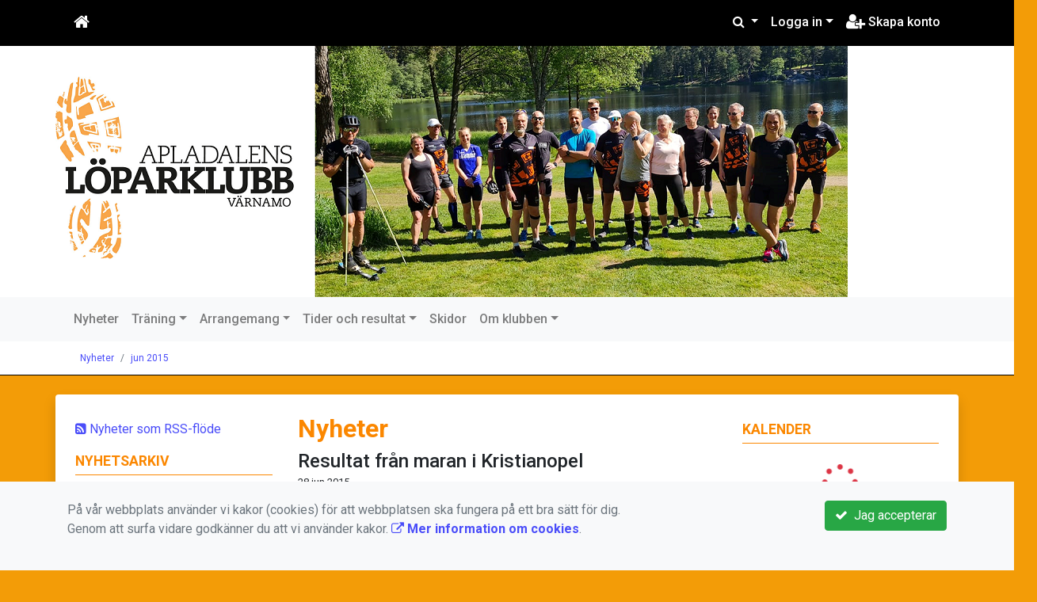

--- FILE ---
content_type: text/html; charset=UTF-8
request_url: https://www.apladalenslk.se/Nyheter/2015-06/
body_size: 67881
content:
<!DOCTYPE html>
<html lang="sv">
<head prefix="og: http://ogp.me/ns# fb: http://ogp.me/ns/fb# article: http://ogp.me/ns/article#">
<meta charset="UTF-8" />
<meta name="viewport" content="width=device-width, initial-scale=1.0"/>
<meta name="generator" content="WeUnite (support@weunite.club)" />
<meta name="author" content="KanslietOnline&trade;" />
<meta name="copyright" content="WeUnite AB, support@weunite.club" />
<meta name="robots" content="index,follow" />
<meta name="googlebot" content="index,follow" />
<meta name="keywords" content="KanslietOnline, Apladalens Löparklubb, Värnamo, Löpning, Triathlon, Skidor, Borgen Outdoor, Borgenstugan" />
<meta name="description" content="Apladalens Löparklubb är en löparklubb i Värnamo med verksamhet inom löpning och skidor." />
<title>Nyheter</title>

<link rel="alternate" type="application/rss+xml" title="Senaste nyheter" href="https://www.apladalenslk.se/Nyheter/rss/">

<meta name="apple-mobile-web-app-title" content="Nyheter">
<link rel="apple-touch-icon" sizes="180x180" href="/explorer/favicon/apple-touch-icon.png?ver=15Zd8">
<link rel="apple-touch-startup-image" media="(device-width: 414px) and (device-height: 736px) and (orientation: landscape) and (-webkit-device-pixel-ratio: 3)" href="/explorer/favicon/apple-touch-startup-image-1182x2208.png?ver=15Zd8">
<link rel="apple-touch-startup-image" media="(device-width: 414px) and (device-height: 736px) and (orientation: portrait) and (-webkit-device-pixel-ratio: 3)" href="/explorer/favicon/apple-touch-startup-image-1242x2148.png?ver=15Zd8">
<link rel="apple-touch-startup-image" media="(device-width: 768px) and (device-height: 1024px) and (orientation: landscape) and (-webkit-device-pixel-ratio: 2)" href="/explorer/favicon/apple-touch-startup-image-1496x2048.png?ver=15Zd8">
<link rel="apple-touch-startup-image" media="(device-width: 768px) and (device-height: 1024px) and (orientation: portrait) and (-webkit-device-pixel-ratio: 2)" href="/explorer/favicon/apple-touch-startup-image-1536x2008.png?ver=15Zd8">
<link rel="apple-touch-startup-image" media="(device-width: 320px) and (device-height: 480px) and (-webkit-device-pixel-ratio: 1)" href="/explorer/favicon/apple-touch-startup-image-320x460.png?ver=15Zd8">
<link rel="apple-touch-startup-image" media="(device-width: 320px) and (device-height: 568px) and (-webkit-device-pixel-ratio: 2)" href="/explorer/favicon/apple-touch-startup-image-640x1096.png?ver=15Zd8">
<link rel="apple-touch-startup-image" media="(device-width: 320px) and (device-height: 480px) and (-webkit-device-pixel-ratio: 2)" href="/explorer/favicon/apple-touch-startup-image-640x920.png?ver=15Zd8">
<link rel="apple-touch-startup-image" media="(device-width: 768px) and (device-height: 1024px) and (orientation: landscape) and (-webkit-device-pixel-ratio: 1)" href="/explorer/favicon/apple-touch-startup-image-748x1024.png?ver=15Zd8">
<link rel="apple-touch-startup-image" media="(device-width: 375px) and (device-height: 667px) and (-webkit-device-pixel-ratio: 2)" href="/explorer/favicon/apple-touch-startup-image-750x1294.png?ver=15Zd8">
<link rel="apple-touch-startup-image" media="(device-width: 768px) and (device-height: 1024px) and (orientation: portrait) and (-webkit-device-pixel-ratio: 1)" href="/explorer/favicon/apple-touch-startup-image-768x1004.png?ver=15Zd8">
<link rel="icon" type="image/png" sizes="32x32" href="/explorer/favicon/favicon-32x32.png?ver=15Zd8">
<link rel="icon" type="image/png" sizes="230x230" href="/explorer/favicon/favicon-230x230.png?ver=15Zd8">
<link rel="icon" type="image/png" sizes="192x192" href="/explorer/favicon/android-chrome-192x192.png?ver=15Zd8">
<link rel="icon" type="image/png" sizes="228x228" href="/explorer/favicon/coast-228x228.png?ver=15Zd8">
<link rel="icon" type="image/png" sizes="16x16" href="/explorer/favicon/favicon-16x16.png?ver=15Zd8">
<link rel="manifest" href="/explorer/favicon/site.webmanifest?ver=15Zd8">
<link rel="mask-icon" href="/explorer/favicon/safari-pinned-tab.svg?ver=15Zd8" color="#fff">
<link rel="shortcut icon" href="/explorer/favicon/favicon.ico?ver=15Zd8">
<link rel="yandex-tableau-widget" href="/explorer/favicon/yandex-browser-manifest.json?ver=15Zd8">
<meta name="apple-mobile-web-app-capable" content="yes">
<meta name="msapplication-TileColor" content="#654321">
<meta name="msapplication-TileImage" content="/explorer/favicon/mstile-144x144.png?ver=15Zd8">
<meta name="msapplication-config" content="/explorer/favicon/browserconfig.xml?ver=15Zd8">
<meta name="theme-color" content="#4972ab">
<link rel="manifest" href="/skin/default/css/manifest.json?V316PL0" />

<meta property="og:title" content="Nyheter" />
<meta property="og:description" content="Apladalens Löparklubb är en löparklubb i Värnamo med verksamhet inom löpning och skidor." />
<meta property="og:type" content="article" />
<meta property="article:author" content="https://www.apladalenslk.se/" />
<meta property="article:publisher" content="https://www.apladalenslk.se/" />
<meta property="og:url" content="https://www.apladalenslk.se/Nyheter/" />
<meta property="og:image" content="https://www.apladalenslk.se/skin/default/pics/OGLogo.png" />
<meta property="og:locale" content="sv_SE" />

<link rel="preconnect" href="https://fonts.googleapis.com">
<link rel="preconnect" href="https://fonts.gstatic.com" crossorigin>

<link id="jquery-css" rel="stylesheet" media="screen" href="//cdn.kanslietonline.se/jquery/jquery-ui.min.css?1.12.1">
<link id="gfonts-quicksand" href="//fonts.googleapis.com/css?family=Quicksand:400,500,700&amp;subset=latin-ext" rel="stylesheet" type="text/css" media="screen">
<link id="gfonts-roboto" href="//fonts.googleapis.com/css2?family=Roboto:wght@400;500;700&subset=latin-ext&display=swap" rel="stylesheet">

<!-- Latest compiled and minified CSS -->
<link rel="stylesheet" href="https://cdn.jsdelivr.net/npm/bootstrap@4.6.0/dist/css/bootstrap.min.css" integrity="sha384-B0vP5xmATw1+K9KRQjQERJvTumQW0nPEzvF6L/Z6nronJ3oUOFUFpCjEUQouq2+l" crossorigin="anonymous">

<link id="fontsawesome" href="//maxcdn.bootstrapcdn.com/font-awesome/4.7.0/css/font-awesome.min.css" rel="stylesheet" integrity="sha384-wvfXpqpZZVQGK6TAh5PVlGOfQNHSoD2xbE+QkPxCAFlNEevoEH3Sl0sibVcOQVnN" crossorigin="anonymous">

<style>

</style>

<link id="kanslietonline-corecss" rel="stylesheet" href="https://www.apladalenslk.se/Core-Css?V316PL0" type="text/css" media="screen" />

<link rel="stylesheet" href="https://www.apladalenslk.se/js/jquery/smartmenus-1.1.1/jquery.smartmenus.bootstrap-4.css?V316PL0" type="text/css" />
<link rel="stylesheet" href="https://www.apladalenslk.se/Widgets/AccountWidget/Css/style.Account.css?V316PL0" type="text/css" />
<link rel="stylesheet" href="https://www.apladalenslk.se/Widgets/Calendar/news.css?V316PL0" type="text/css" />
<link rel="stylesheet" href="https://www.apladalenslk.se/Widgets/Calendar/calendar.css?V316PL0" type="text/css" />

<!--[if IE]>
	<link rel="stylesheet" href="/css/IE/style.IE.css" type="text/css" />	
<![endif]-->
<!--[if IE 8]>
	<link rel="stylesheet" href="/css/IE/style.IE8.css" type="text/css" />	
<![endif]-->
<!--[if IE 7]>
	<link rel="stylesheet" href="/css/IE/style.IE7.css" type="text/css" />	
<![endif]-->
<!--[if lte IE 6]>
	<link rel="stylesheet" href="/css/IE/style.IE6.css" type="text/css" />
<![endif]-->

<style>
#promo-top { padding:0rem 1rem/* !important*/; }
#promo-top aside { padding:0.5rem 0rem !important; }
#main { padding:0rem 1rem/* !important*/; }
#main aside { padding:0.5rem 0rem !important; }
#sidebar-1 { padding:0rem 1rem/* !important*/; }
#sidebar-1 aside { padding:0.5rem 0rem !important; }
#sidebar-2 { padding:0rem 1rem/* !important*/; }
#sidebar-2 aside { padding:0.5rem 0rem !important; }
#promo-bottom { padding:0rem 1rem/* !important*/; }
#promo-bottom aside { padding:0.5rem 0rem !important; }
#footer-1 { padding:0rem 1rem/* !important*/; }
#footer-1 aside { padding:0.5rem 0rem !important; }
#footer-2 { padding:0rem 1rem/* !important*/; }
#footer-2 aside { padding:0.5rem 0rem !important; }
#footer-3 { padding:0rem 1rem/* !important*/; }
#footer-3 aside { padding:0.5rem 0rem !important; }
#footer-4 { padding:0rem 1rem/* !important*/; }
#footer-4 aside { padding:0.5rem 0rem !important; }

.site-background { background-color: #ffffff;  }
.nav.nav-ko-usermenu > li > a:focus, .nav > li > a:hover { color:#000000;background-color:#ffffff}
.top-navigation .navbar.custom-style, .top-navigation-back {color:#ffffff;background-color:#000000 !important;background-image:none;}
.top-navigation .navbar, .top-navigation-back, .crumbs-back { border-color:#000000; }

/*.top-navigation .navbar-light .navbar-toggler { background-color: #ffffff; border-color: #ffffff; }*/

.top-navigation .navbar .navbar-brand,
.top-navigation .navbar .navbar-nav > li > a {color:#ffffff;text-shadow: none;}

.top-navigation .navbar .navbar-brand:hover,
.top-navigation .navbar .navbar-nav > li > a:hover,
.top-navigation .navbar .navbar-nav > .open > a,
.top-navigation .navbar .navbar-nav > .open > a:focus,
.top-navigation .navbar .navbar-nav > .open > a:hover{color:#000000;background-color:#ffffff;background-image:none;text-shadow:none;box-shadow:none}

.top-navigation .navbar .open > a,
.top-navigation .navbar .open > a:focus,
.top-navigation .navbar .open > a:hover{color:#ffffff;background-color:#000000;background-image:none}

.top-navigation .navbar .dropdown-menu > li > a:focus,
.top-navigation .navbar .dropdown-menu > li > a:hover{color:#ffffff;background-color:#000000;background-image:none}

.top-navigation .navbar .dropdown-menu > .active > a,
.top-navigation .navbar .dropdown-menu > .active > a:focus,
.top-navigation .navbar .dropdown-menu > .active > a:hover{color:#000000;background-color:#ffffff;background-image:none}

@media (max-width: 767px){.top-navigation .navbar .navbar-nav .open .dropdown-menu > li > a{color:#ffffff;background-color:#000000;background-image:none;text-shadow:none;box-shadow:none}.top-navigation .navbar .navbar-nav .open .dropdown-menu > li > a:focus,.top-navigation .navbar .navbar-nav .open .dropdown-menu > li > a:hover,.top-navigation .navbar .navbar-nav .open .dropdown-menu > .active > a,.top-navigation .navbar .navbar-nav .open .dropdown-menu > .active > a:focus,.top-navigation .navbar .navbar-nav .open .dropdown-menu > .active > a:hover{color:#000000;background-color:#ffffff;background-image:none;text-shadow:none;box-shadow:none}}
.navbar-extra {color:#ffffff}
.navbar-extra:hover,.navbar-extra:focus {color:#000000;background-color:#ffffff}
.navbar-inverse .navbar-toggle {color:#ffffff;border-color:#ffffff;}
.navbar-inverse .navbar-toggle .icon-bar {background-color:#ffffff;}
.navbar-inverse .navbar-toggle:hover {background-color:#ffffff;}
.navbar-inverse .navbar-toggle:hover .icon-bar {background-color:#000000;}
.footer.footer-top { background-color: #000000; color: #FFFFFF; }.footer.footer-top a { color: #FFFFFF; }
body { background: none; background-color: #f39c07; }
.main-wrapper { background-color: #ffffff !important }
</style><link rel="stylesheet" href="https://www.apladalenslk.se/skin/default/css/style.Skin.css?V316PL0" type="text/css" />
<style>
.mobile-nav .navbar-collapse.collapse{display:block!important}.mobile-nav .navbar-nav,.mobile-nav .navbar-nav>li{float:left!important}.mobile-nav .navbar-nav.navbar-right:last-child{margin-right:-15px!important}.mobile-nav .navbar-nav{margin:0 -15px 0 -15px}.mobile-nav .navbar-right{float:right!important}.mobile-nav .navbar-nav .open .dropdown-menu{position:absolute;top:100%;left:0;float:left;min-width:160px;background-color:#fff;background-clip:padding-box;border:1px solid rgba(0,0,0,.15);border-radius:4px;box-shadow:0 6px 12px rgba(0,0,0,.175)}.mobile-nav .navbar-nav .open .dropdown-menu>li>a{color:#333;background-color:#fff}
</style>

<script>
var ABSPATH  = "/";
var ADMPATH  = "admin/";
var __AbsUrl = "https://www.apladalenslk.se/";
var SKINPATH = "skin/default/";
var KO_API_URI = "https://api.kanslietonline.se";
var DEBUG = false;
var __Debug = false;

var __Self = "/Nyheter/";
var __ProxyPath = "/admin/proxy/";

var errMsg = {};
var errFld = {};
</script>
</head>

<body class="custom-font-enabled ko-tab-0">


<div id="loadMsg" tabindex="-1" style="display: none;">
	<i class="text-danger fa fa-spinner fa-pulse fa-3x fa-fw"></i><br />
	Sidan håller på att ladda, vänligen vänta...</div>

<div id="loadSuccess" class="center-block text-success"><i class="fa fa-check-circle fa-6x"></i></div>
<div id="loadFailure" class="center-block text-danger"><i class="fa fa-times-circle-o fa-6x"></i></div>

<div id="KOModal" class="modal fade" tabindex="-1" role="dialog">
	<div class="modal-dialog">
		<div class="modal-content">
		  
		</div><!-- /.modal-content -->
	</div><!-- /.modal-dialog -->
</div><!-- /.modal -->

<a id="top"></a>



<!-- DEFAULT TEMPLATE -->



<div class="top-navigation">
	<!-- MOBILE TOP -->
	<nav class="navbar navbar-expand navbar-dark bg-dark d-block d-sm-none custom-style">
		<!-- Left nav -->
		<div class="collapse navbar-collapse" id="navbarNav">
			<a class="navbar-brand" rel="home" href="/" title="">
				<i class="fa fa-home"></i>
			</a>

			<ul class="navbar-nav ml-auto" data-sm-skip="true" data-sm-options="{ showOnClick: true, hideOnClick: false }">
															<li class="nav-item dropdown">
				<a class="nav-link dropdown-toggle" href="#" role="button" data-toggle="dropdown" aria-expanded="false">
				  Logga in				</a>
				<ul class="dropdown-menu dropdown-menu-right account py-2 px-1">
				  <li>
					<div class="">
					<div class="AccountWidget p-2">
	<form class="frmLoginWidget" method="post" action="/Ajax/ajax.Login.php">

	<div class="form-group">
		<label for="Username2_01">Personnummer/Användarnamn</label> <a href="javascript:void(0);" onclick="$(this).closest('.form-group').find('small').toggle();" class="float-right"><i class="fa fa-question-circle"></i></a>
		<input type="text" id="Username2_01" class="form-control" value="" name="Username" placeholder="ÅÅÅÅMMDDNNNN/Användarnamn" tabindex="3" aria-describedby="HlpPersNo2">
		<small id="HlpPersNo2" class="text-muted" style="display: none;">Personnummer med 12 siffror i formatet ÅÅÅÅMMDDNNNN. Ni kan även logga in med ert användarnamn.</small>
	</div>

	<div class="form-group">
		<label for="lblPasswd2">Lösenord</label>
		<input type="password" id="lblPasswd2" class="form-control Passwd" name="Password" required placeholder="Lösenord" tabindex="4" />
	</div>


	<input type="hidden" name="ReturnUrl" value="/Nyheter/" />	
	<button type="submit" class="btn btn-success btn-block" tabindex="6">
		<i class="fa fa-sign-in" aria-hidden="true"></i>&nbsp;
		Logga in
	</button>
	<a class="LnkForgotPasswd btn btn-sm btn-outline-info btn-block" tabindex="7" href="/Konto/Aterstall-losenord/" title="Glömt lösenordet?">Glömt lösenordet?</a>
	</form>
</div>						</div>
				  </li>
				 </ul>
			
<!--
				<a href="#" class="nav-link btn-mobile-login float-right" title="Logga in" style="margin-right: -15px;" data-toggle="collapse" data-target="#mobile-account">Logga in <b class="caret"></b></a>
-->
			</li>
									<li class="nav-item">
				<a href="/Konto/Nytt/" class="nav-link btn-mobile-new-account float-right" title="Skapa konto">Skapa konto</a>
			</li>
						</ul>
		</div>
	</nav>
	<div id="mobile-activities" class="navbar-collapse collapse bg-white p-2">
			</div>
	
	
	<!-- DESKTOP TOP -->
		<nav class="navbar navbar-expand-lg navbar-dark bg-dark d-none d-sm-block custom-style">
		<div class="container">
			<ul class="navbar-nav" data-sm-skip="true">
				<li class="nav-item">
					<a class="nav-link" rel="home" href="/" title="">
						<i class="fa fa-home fa-lg"></i>
					</a>
				</li>
			</ul>
			<button class="navbar-toggler" type="button" data-toggle="collapse" data-target="#TopNav" aria-controls="TopNav" aria-expanded="false" aria-label="Toggle navigation">
				<span class="navbar-toggler-icon"></span>
			</button>

			<div class="collapse navbar-collapse" id="TopNav">
				
								
				
				<ul class="navbar-nav ml-auto" data-sm-skip="true" data-sm-options="{ showOnClick: true, hideOnClick: false }">
				
				<li id="SearchDD" class="nav-item dropdown search-widget">
					<a href="#" class="nav-link dropdown-toggle" data-toggle="dropdown" title="Sök">
						<i class="fa fa-search" aria-hidden="true"></i>
					</a>
					<div class="dropdown-menu dropdown-menu-right account py-2 px-1">

						<form method="get" action="/Sokresultat/">
						<div class="input-group">
							<input type="text" name="q" class="form-control" placeholder="Sök nyheter, sidor etc." aria-describedby="btnsearch">
							<div class="input-group-append">
								<button class="btn btn-outline-secondary" type="submit" id="btnsearch">
									<span class="sr-only">Sök</span>
									<i class="fa fa-search" aria-hidden="true"></i>
								</button>
							</div>
						</div>
						</form>					
					</div>
				</li>
								<li id="desktop-account" class="nav-item dropdown">
					<a class="nav-link dropdown-toggle" href="#" data-toggle="dropdown" title="Logga in">Logga in</a>
					<div class="dropdown-menu dropdown-menu-right account py-2 px-1">
						<div class="AccountWidget p-2">
	<form class="frmLoginWidget" method="post" action="/Ajax/ajax.Login.php">

	<div class="form-group">
		<label for="Username1_01">Personnummer/Användarnamn</label> <a href="javascript:void(0);" onclick="$(this).closest('.form-group').find('small').toggle();" class="float-right"><i class="fa fa-question-circle"></i></a>
		<input type="text" id="Username1_01" class="form-control" value="" name="Username" placeholder="ÅÅÅÅMMDDNNNN/Användarnamn" tabindex="3" aria-describedby="HlpPersNo1">
		<small id="HlpPersNo1" class="text-muted" style="display: none;">Personnummer med 12 siffror i formatet ÅÅÅÅMMDDNNNN. Ni kan även logga in med ert användarnamn.</small>
	</div>

	<div class="form-group">
		<label for="lblPasswd1">Lösenord</label>
		<input type="password" id="lblPasswd1" class="form-control Passwd" name="Password" required placeholder="Lösenord" tabindex="4" />
	</div>


	<input type="hidden" name="ReturnUrl" value="/Nyheter/" />	
	<button type="submit" class="btn btn-success btn-block" tabindex="6">
		<i class="fa fa-sign-in" aria-hidden="true"></i>&nbsp;
		Logga in
	</button>
	<a class="LnkForgotPasswd btn btn-sm btn-outline-info btn-block" tabindex="7" href="/Konto/Aterstall-losenord/" title="Glömt lösenordet?">Glömt lösenordet?</a>
	</form>
</div>						</div>
				</li>
								<li class="nav-item">
					<a class="nav-link" href="/Konto/Nytt/" title="Skapa konto">
						<i class="fa fa-user-plus fa-lg"></i> Skapa konto					</a>
				</li>
																</ul>
				
			</div>
		</div>
	</nav>
</div>


<!-- top-navigation-back -->

<div class="form-group d-block d-sm-none m-2">
	</div>

<div class="search-widget form-group d-block d-sm-none px-2">
	<form method="get" action="/Sokresultat/">
	<div class="input-group">
		<input type="text" name="q" class="form-control" placeholder="Sök nyheter, sidor etc.">
		<span class="input-group-btn">
			<button class="btn btn-secondary" type="submit">
				<span class="sr-only">Sök</span>
				<i class="fa fa-search" aria-hidden="true"></i>
			</button>
		</span>
	</div><!-- /input-group -->
	</form>
</div>


<!-- header -->
<header id="Header">
	<div class="site-background">
		<div class="container">		
			<!-- dynamic header -->
			<!-- single -->
<div class="header-image-wrap row">					
	<a href="https://www.apladalenslk.se/" title="Apladalens Löparklubb">
		<img class="header-image" src="https://www.apladalenslk.se/skin/default/header/logotyp.png" alt="Header" />
	</a>
</div>
		</div>

	</div>
</header>


<!-- SLIDER -->

<div class="default-navigation">	
	<nav class="navbar navbar-expand-lg navbar-light bg-light custom-style">
		<div class="container" style="">
						<button class="navbar-toggler" type="button" data-toggle="collapse" data-target="#MenuTree" aria-controls="MenuTree" aria-expanded="false" aria-label="Toggle navigation">
				<span class="navbar-toggler-icon"></span>
			</button>
			
			<div id="MenuTree" class="collapse navbar-collapse">
				<ul id="MenuTree" class="navbar-nav">
<li class="nav-item"><a id="ko-menu_link-1" class="nav-link" href="https://www.apladalenslk.se/" title="Nyheter">Nyheter</a></li>
<li class="nav-item dropdown"><a id="ko-menu_link-9" href="#" class="nav-link dropdown-toggle" onclick="return false;" title="Tr&auml;ning">Tr&auml;ning</a><ul class="dropdown-menu">
<li class="nav-item"><a id="ko-menu_link-0" class="dropdown-item" href="https://www.apladalenslk.se/traning/traningar/" title="Tr&auml;ningar">Tr&auml;ningar</a></li>
<li class="nav-item"><a id="ko-menu_link-108" class="dropdown-item" href="https://www.apladalenslk.se/traning/traningsansvariga/" title="Tr&auml;ningsansvariga">Tr&auml;ningsansvariga</a></li>
<li class="nav-item"><a id="ko-menu_link-115" class="dropdown-item" href="https://www.apladalenslk.se/traning/distansrundor/" title="Distansrundor">Distansrundor</a></li>
</ul>
</li>
<li class="nav-item dropdown"><a id="ko-menu_link-63" href="#" class="nav-link dropdown-toggle" onclick="return false;" title="Arrangemang">Arrangemang</a><ul class="dropdown-menu">
<li class="nav-item dropdown"><a id="ko-menu_link-61" class="dropdown-item" href="https://www.apladalenslk.se/arrangemang/tour-de-osudden/" title="Tour de Osudden">Tour de Osudden</a><ul class="dropdown-menu">
<li class="nav-item"><a id="ko-menu_link-96" class="dropdown-item" href="https://www.apladalenslk.se/arrangemang/tour-de-osudden/statistik/" title="Statistik">Statistik</a></li>
<li class="nav-item"><a id="ko-menu_link-97" class="dropdown-item" href="https://www.apladalenslk.se/arrangemang/tour-de-osudden/slutresultat-2007-2024/" title="Slutresultat 2007-2024">Slutresultat 2007-2024</a></li>
<li class="nav-item"><a id="ko-menu_link-99" class="dropdown-item" href="https://www.apladalenslk.se/arrangemang/tour-de-osudden/resultat-2020/" title="Resultat 2020">Resultat 2020</a></li>
<li class="nav-item"><a id="ko-menu_link-100" class="dropdown-item" href="https://www.apladalenslk.se/arrangemang/tour-de-osudden/resultat-2019/" title="Resultat 2019">Resultat 2019</a></li>
<li class="nav-item"><a id="ko-menu_link-101" class="dropdown-item" href="https://www.apladalenslk.se/arrangemang/tour-de-osudden/resultat-2018/" title="Resultat 2018">Resultat 2018</a></li>
<li class="nav-item"><a id="ko-menu_link-102" class="dropdown-item" href="https://www.apladalenslk.se/arrangemang/tour-de-osudden/resultat-2017/" title="Resultat 2017">Resultat 2017</a></li>
<li class="nav-item"><a id="ko-menu_link-103" class="dropdown-item" href="https://www.apladalenslk.se/arrangemang/tour-de-osudden/resultat-2016/" title="Resultat 2016">Resultat 2016</a></li>
<li class="nav-item"><a id="ko-menu_link-104" class="dropdown-item" href="https://www.apladalenslk.se/arrangemang/tour-de-osudden/resultat-2014/" title="Resultat 2014">Resultat 2014</a></li>
<li class="nav-item"><a id="ko-menu_link-105" class="dropdown-item" href="https://www.apladalenslk.se/arrangemang/tour-de-osudden/resultat-2013/" title="Resultat 2013">Resultat 2013</a></li>
</ul>
</li>
<li class="nav-item"><a id="ko-menu_link-77" class="dropdown-item" href="https://www.apladalenslk.se/arrangemang/varnamorullen/" title="V&auml;rnamorullen">V&auml;rnamorullen</a></li>
</ul>
</li>
<li class="nav-item dropdown"><a id="ko-menu_link-62" href="#" class="nav-link dropdown-toggle" onclick="return false;" title="Tider och resultat">Tider och resultat</a><ul class="dropdown-menu">
<li class="nav-item"><a id="ko-menu_link-65" class="dropdown-item" href="https://www.apladalenslk.se/tider-och-resultat/klubbrekord/" title="Klubbrekord">Klubbrekord</a></li>
<li class="nav-item"><a id="ko-menu_link-66" class="dropdown-item" href="https://www.apladalenslk.se/tider-och-resultat/3h-klubben-3h-20min/" title="3h klubben (3h 20min)">3h klubben (3h 20min)</a></li>
<li class="nav-item"><a id="ko-menu_link-67" class="dropdown-item" href="https://www.apladalenslk.se/tider-och-resultat/90-min-klubben-100min/" title="90 min klubben (100min)">90 min klubben (100min)</a></li>
<li class="nav-item"><a id="ko-menu_link-68" class="dropdown-item" href="https://www.apladalenslk.se/tider-och-resultat/40-min-klubben-45min/" title="40 min klubben (45min)">40 min klubben (45min)</a></li>
<li class="nav-item"><a id="ko-menu_link-69" class="dropdown-item" href="https://www.apladalenslk.se/tider-och-resultat/dm-och-sm-medaljer/" title="DM och SM medaljer">DM och SM medaljer</a></li>
<li class="nav-item"><a id="ko-menu_link-70" class="dropdown-item" href="https://www.apladalenslk.se/tider-och-resultat/ultrajarnman-och-ultraman/" title="Ultraj&auml;rnm&auml;n och ultram&auml;n">Ultraj&auml;rnm&auml;n och ultram&auml;n</a></li>
<li class="nav-item dropdown"><a id="ko-menu_link-71" href="#" class="dropdown-item" onclick="return false;" title="KM 5000m">KM 5000m</a><ul class="dropdown-menu">
<li class="nav-item"><a id="ko-menu_link-129" class="dropdown-item" href="https://www.apladalenslk.se/tider-och-resultat/km-5000m/2025/" title="2025">2025</a></li>
<li class="nav-item"><a id="ko-menu_link-128" class="dropdown-item" href="https://www.apladalenslk.se/tider-och-resultat/km-5000m/2024/" title="2024">2024</a></li>
<li class="nav-item"><a id="ko-menu_link-113" class="dropdown-item" href="https://www.apladalenslk.se/tider-och-resultat/km-5000m/2023/" title="2023">2023</a></li>
<li class="nav-item"><a id="ko-menu_link-72" class="dropdown-item" href="https://www.apladalenslk.se/tider-och-resultat/km-5000m/2022/" title="2022">2022</a></li>
<li class="nav-item"><a id="ko-menu_link-73" class="dropdown-item" href="https://www.apladalenslk.se/tider-och-resultat/km-5000m/2021/" title="2021">2021</a></li>
<li class="nav-item"><a id="ko-menu_link-86" class="dropdown-item" href="https://www.apladalenslk.se/tider-och-resultat/km-5000m/2020/" title="2020">2020</a></li>
<li class="nav-item"><a id="ko-menu_link-87" class="dropdown-item" href="https://www.apladalenslk.se/tider-och-resultat/km-5000m/2019/" title="2019">2019</a></li>
<li class="nav-item"><a id="ko-menu_link-88" class="dropdown-item" href="https://www.apladalenslk.se/tider-och-resultat/km-5000m/2018/" title="2018">2018</a></li>
<li class="nav-item"><a id="ko-menu_link-89" class="dropdown-item" href="https://www.apladalenslk.se/tider-och-resultat/km-5000m/2017/" title="2017">2017</a></li>
<li class="nav-item"><a id="ko-menu_link-90" class="dropdown-item" href="https://www.apladalenslk.se/tider-och-resultat/km-5000m/2016/" title="2016">2016</a></li>
<li class="nav-item"><a id="ko-menu_link-91" class="dropdown-item" href="https://www.apladalenslk.se/tider-och-resultat/km-5000m/2015/" title="2015">2015</a></li>
<li class="nav-item"><a id="ko-menu_link-92" class="dropdown-item" href="https://www.apladalenslk.se/tider-och-resultat/km-5000m/2014/" title="2014">2014</a></li>
<li class="nav-item"><a id="ko-menu_link-93" class="dropdown-item" href="https://www.apladalenslk.se/tider-och-resultat/km-5000m/2013/" title="2013">2013</a></li>
<li class="nav-item"><a id="ko-menu_link-94" class="dropdown-item" href="https://www.apladalenslk.se/tider-och-resultat/km-5000m/2012/" title="2012">2012</a></li>
<li class="nav-item"><a id="ko-menu_link-95" class="dropdown-item" href="https://www.apladalenslk.se/tider-och-resultat/km-5000m/2011/" title="2011">2011</a></li>
</ul>
</li>
</ul>
</li>
<li class="nav-item"><a id="ko-menu_link-84" class="nav-link" href="https://www.apladalenslk.se/skidor/" title="Skidor">Skidor</a></li>
<li class="nav-item dropdown"><a id="ko-menu_link-5" href="#" class="nav-link dropdown-toggle" onclick="return false;" title="Om klubben">Om klubben</a><ul class="dropdown-menu">
<li class="nav-item"><a id="ko-menu_link-126" class="dropdown-item" href="https://www.apladalenslk.se/om-klubben/klubbinformation/" title="Klubbinformation">Klubbinformation</a></li>
<li class="nav-item"><a id="ko-menu_link-111" class="dropdown-item" href="https://www.apladalenslk.se/om-klubben/historia/" title="Historia">Historia</a></li>
<li class="nav-item"><a id="ko-menu_link-85" class="dropdown-item" href="https://www.apladalenslk.se/om-klubben/bli-medlem/" title="Bli medlem">Bli medlem</a></li>
<li class="nav-item dropdown"><a id="ko-menu_link-118" href="#" class="dropdown-item" onclick="return false;" title="Verksamhetsber&auml;ttelser">Verksamhetsber&auml;ttelser</a><ul class="dropdown-menu">
<li class="nav-item"><a id="ko-menu_link-125" class="dropdown-item" href="https://www.apladalenslk.se/om-klubben/verksamhetsberattelser/ar-2024/" title="&Aring;r 2024">&Aring;r 2024</a></li>
<li class="nav-item"><a id="ko-menu_link-119" class="dropdown-item" href="https://www.apladalenslk.se/om-klubben/verksamhetsberattelser/ar-2023/" title="&Aring;r 2023">&Aring;r 2023</a></li>
<li class="nav-item"><a id="ko-menu_link-120" class="dropdown-item" href="https://www.apladalenslk.se/om-klubben/verksamhetsberattelser/ar-2022/" title="&Aring;r 2022">&Aring;r 2022</a></li>
<li class="nav-item"><a id="ko-menu_link-121" class="dropdown-item" href="https://www.apladalenslk.se/om-klubben/verksamhetsberattelser/ar-2021/" title="&Aring;r 2021">&Aring;r 2021</a></li>
<li class="nav-item"><a id="ko-menu_link-122" class="dropdown-item" href="https://www.apladalenslk.se/om-klubben/verksamhetsberattelser/ar-2020/" title="&Aring;r 2020">&Aring;r 2020</a></li>
<li class="nav-item"><a id="ko-menu_link-123" class="dropdown-item" href="https://www.apladalenslk.se/om-klubben/verksamhetsberattelser/ar-2019/" title="&Aring;r 2019">&Aring;r 2019</a></li>
<li class="nav-item"><a id="ko-menu_link-124" class="dropdown-item" href="https://www.apladalenslk.se/om-klubben/verksamhetsberattelser/ar-2018/" title="&Aring;r 2018">&Aring;r 2018</a></li>
</ul>
</li>
<li class="nav-item"><a id="ko-menu_link-83" class="dropdown-item" href="https://www.apladalenslk.se/om-klubben/klader/" title="Kl&auml;der">Kl&auml;der</a></li>
<li class="nav-item"><a id="ko-menu_link-17" class="dropdown-item" href="https://www.apladalenslk.se/om-klubben/sponsorer/" title="Sponsorer">Sponsorer</a></li>
<li class="nav-item"><a id="ko-menu_link-74" class="dropdown-item" href="https://www.apladalenslk.se/om-klubben/styrelsen/" title="Styrelsen">Styrelsen</a></li>
<li class="nav-item"><a id="ko-menu_link-76" class="dropdown-item" href="https://www.apladalenslk.se/om-klubben/borgen-outdoor/" title="Borgen Outdoor">Borgen Outdoor</a></li>
<li class="nav-item"><a id="ko-menu_link-16" class="dropdown-item" href="https://www.apladalenslk.se/om-klubben/kontakta-oss/" title="Kontakta oss">Kontakta oss</a></li>
</ul>
</li>
</ul>
			</div><!--/.nav-collapse -->
		</div>
	</nav>
</div>
<div class="crumbs-back">
	<div class="container">
		<div class="row">
			<div class="col">
				<nav aria-label="breadcrumb">
  <ol class="breadcrumb m-0">
	<li
		
		 class="breadcrumb-item"
	>
		<a href="/Nyheter/">Nyheter</a>
		
	</li>
	<li
		 class="breadcrumb-item active" aria-current="page"
		
	>
		<a href="/Nyheter/2015-06/">jun 2015</a>
		
	</li>
  </ol>
</nav>
			</div>
		</div>
	</div>
</div>

<!-- OLD SLIDER --->

<div id="eventModal" class="modal fade" tabindex="-1" role="dialog">
	<div class="modal-dialog">
		<div class="modal-content">
			
		</div><!-- /.modal-content -->
	</div><!-- /.modal-dialog -->
</div><!-- /.modal -->





<div id="Wrap" class="main-wrapper rounded shadow container mt-4">
	
	<div class="row">
				<div id="sidebar-1" class="order-2 order-md-1 col-12 col-md-3" role="complementary">
			<!-- special_widgets -->
			<aside id="widget-text-100" class="widget text">			<div class="textwidget"><div id="news-rss-link"><a href="/Nyheter/rss/"><i class="fa fa-rss-square" aria-hidden="true"></i> Nyheter som RSS-flöde</a></div></div>
		</aside><aside id="widget-text-101" class="widget text"><h4 class="widget-title">Nyhetsarkiv</h4>			<div class="textwidget"><div class="widget-news-archive">
<ul class="news_archive list-unstyled">
<li><a href="https://www.apladalenslk.se/Nyheter/2025-12/">december 2025</a><span class="badge float-right">9</span></li>
<li><a href="https://www.apladalenslk.se/Nyheter/2025-11/">november 2025</a><span class="badge float-right">7</span></li>
<li><a href="https://www.apladalenslk.se/Nyheter/2025-10/">oktober 2025</a><span class="badge float-right">7</span></li>
<li><a href="https://www.apladalenslk.se/Nyheter/2025-09/">september 2025</a><span class="badge float-right">8</span></li>
<li><a href="https://www.apladalenslk.se/Nyheter/2025-08/">augusti 2025</a><span class="badge float-right">10</span></li>
<li><a href="https://www.apladalenslk.se/Nyheter/2025-07/">juli 2025</a><span class="badge float-right">3</span></li>
</ul>
<div class="collapse" id="fullArchive">
<ul class="news_archive list-unstyled">
<li><a href="https://www.apladalenslk.se/Nyheter/2025-06/">juni 2025</a><span class="badge float-right">10</span></li>
<li><a href="https://www.apladalenslk.se/Nyheter/2025-05/">maj 2025</a><span class="badge float-right">8</span></li>
<li><a href="https://www.apladalenslk.se/Nyheter/2025-04/">april 2025</a><span class="badge float-right">5</span></li>
<li><a href="https://www.apladalenslk.se/Nyheter/2025-03/">mars 2025</a><span class="badge float-right">8</span></li>
<li><a href="https://www.apladalenslk.se/Nyheter/2025-02/">februari 2025</a><span class="badge float-right">3</span></li>
<li><a href="https://www.apladalenslk.se/Nyheter/2025-01/">januari 2025</a><span class="badge float-right">5</span></li>
<li><a href="https://www.apladalenslk.se/Nyheter/2024-12/">december 2024</a><span class="badge float-right">7</span></li>
<li><a href="https://www.apladalenslk.se/Nyheter/2024-11/">november 2024</a><span class="badge float-right">2</span></li>
<li><a href="https://www.apladalenslk.se/Nyheter/2024-10/">oktober 2024</a><span class="badge float-right">7</span></li>
<li><a href="https://www.apladalenslk.se/Nyheter/2024-09/">september 2024</a><span class="badge float-right">6</span></li>
<li><a href="https://www.apladalenslk.se/Nyheter/2024-08/">augusti 2024</a><span class="badge float-right">8</span></li>
<li><a href="https://www.apladalenslk.se/Nyheter/2024-07/">juli 2024</a><span class="badge float-right">6</span></li>
<li><a href="https://www.apladalenslk.se/Nyheter/2024-06/">juni 2024</a><span class="badge float-right">5</span></li>
<li><a href="https://www.apladalenslk.se/Nyheter/2024-05/">maj 2024</a><span class="badge float-right">6</span></li>
<li><a href="https://www.apladalenslk.se/Nyheter/2024-04/">april 2024</a><span class="badge float-right">6</span></li>
<li><a href="https://www.apladalenslk.se/Nyheter/2024-03/">mars 2024</a><span class="badge float-right">4</span></li>
<li><a href="https://www.apladalenslk.se/Nyheter/2024-02/">februari 2024</a><span class="badge float-right">3</span></li>
<li><a href="https://www.apladalenslk.se/Nyheter/2024-01/">januari 2024</a><span class="badge float-right">7</span></li>
<li><a href="https://www.apladalenslk.se/Nyheter/2023-12/">december 2023</a><span class="badge float-right">6</span></li>
<li><a href="https://www.apladalenslk.se/Nyheter/2023-11/">november 2023</a><span class="badge float-right">3</span></li>
<li><a href="https://www.apladalenslk.se/Nyheter/2023-10/">oktober 2023</a><span class="badge float-right">11</span></li>
<li><a href="https://www.apladalenslk.se/Nyheter/2023-09/">september 2023</a><span class="badge float-right">9</span></li>
<li><a href="https://www.apladalenslk.se/Nyheter/2023-08/">augusti 2023</a><span class="badge float-right">7</span></li>
<li><a href="https://www.apladalenslk.se/Nyheter/2023-07/">juli 2023</a><span class="badge float-right">5</span></li>
<li><a href="https://www.apladalenslk.se/Nyheter/2023-06/">juni 2023</a><span class="badge float-right">6</span></li>
<li><a href="https://www.apladalenslk.se/Nyheter/2023-05/">maj 2023</a><span class="badge float-right">7</span></li>
<li><a href="https://www.apladalenslk.se/Nyheter/2023-04/">april 2023</a><span class="badge float-right">7</span></li>
<li><a href="https://www.apladalenslk.se/Nyheter/2023-03/">mars 2023</a><span class="badge float-right">7</span></li>
<li><a href="https://www.apladalenslk.se/Nyheter/2023-02/">februari 2023</a><span class="badge float-right">4</span></li>
<li><a href="https://www.apladalenslk.se/Nyheter/2023-01/">januari 2023</a><span class="badge float-right">8</span></li>
<li><a href="https://www.apladalenslk.se/Nyheter/2022-12/">december 2022</a><span class="badge float-right">3</span></li>
<li><a href="https://www.apladalenslk.se/Nyheter/2022-11/">november 2022</a><span class="badge float-right">3</span></li>
<li><a href="https://www.apladalenslk.se/Nyheter/2022-10/">oktober 2022</a><span class="badge float-right">4</span></li>
<li><a href="https://www.apladalenslk.se/Nyheter/2022-09/">september 2022</a><span class="badge float-right">5</span></li>
<li><a href="https://www.apladalenslk.se/Nyheter/2022-08/">augusti 2022</a><span class="badge float-right">3</span></li>
<li><a href="https://www.apladalenslk.se/Nyheter/2022-07/">juli 2022</a><span class="badge float-right">3</span></li>
<li><a href="https://www.apladalenslk.se/Nyheter/2022-06/">juni 2022</a><span class="badge float-right">3</span></li>
<li><a href="https://www.apladalenslk.se/Nyheter/2022-05/">maj 2022</a><span class="badge float-right">3</span></li>
<li><a href="https://www.apladalenslk.se/Nyheter/2022-04/">april 2022</a><span class="badge float-right">6</span></li>
<li><a href="https://www.apladalenslk.se/Nyheter/2022-03/">mars 2022</a><span class="badge float-right">2</span></li>
<li><a href="https://www.apladalenslk.se/Nyheter/2022-02/">februari 2022</a><span class="badge float-right">2</span></li>
<li><a href="https://www.apladalenslk.se/Nyheter/2022-01/">januari 2022</a><span class="badge float-right">6</span></li>
<li><a href="https://www.apladalenslk.se/Nyheter/2021-12/">december 2021</a><span class="badge float-right">1</span></li>
<li><a href="https://www.apladalenslk.se/Nyheter/2021-11/">november 2021</a><span class="badge float-right">6</span></li>
<li><a href="https://www.apladalenslk.se/Nyheter/2021-10/">oktober 2021</a><span class="badge float-right">4</span></li>
<li><a href="https://www.apladalenslk.se/Nyheter/2021-09/">september 2021</a><span class="badge float-right">6</span></li>
<li><a href="https://www.apladalenslk.se/Nyheter/2021-08/">augusti 2021</a><span class="badge float-right">4</span></li>
<li><a href="https://www.apladalenslk.se/Nyheter/2021-07/">juli 2021</a><span class="badge float-right">2</span></li>
<li><a href="https://www.apladalenslk.se/Nyheter/2021-06/">juni 2021</a><span class="badge float-right">4</span></li>
<li><a href="https://www.apladalenslk.se/Nyheter/2021-05/">maj 2021</a><span class="badge float-right">4</span></li>
<li><a href="https://www.apladalenslk.se/Nyheter/2021-04/">april 2021</a><span class="badge float-right">2</span></li>
<li><a href="https://www.apladalenslk.se/Nyheter/2021-03/">mars 2021</a><span class="badge float-right">3</span></li>
<li><a href="https://www.apladalenslk.se/Nyheter/2021-02/">februari 2021</a><span class="badge float-right">2</span></li>
<li><a href="https://www.apladalenslk.se/Nyheter/2021-01/">januari 2021</a><span class="badge float-right">4</span></li>
<li><a href="https://www.apladalenslk.se/Nyheter/2020-12/">december 2020</a><span class="badge float-right">3</span></li>
<li><a href="https://www.apladalenslk.se/Nyheter/2020-11/">november 2020</a><span class="badge float-right">6</span></li>
<li><a href="https://www.apladalenslk.se/Nyheter/2020-10/">oktober 2020</a><span class="badge float-right">4</span></li>
<li><a href="https://www.apladalenslk.se/Nyheter/2020-09/">september 2020</a><span class="badge float-right">9</span></li>
<li><a href="https://www.apladalenslk.se/Nyheter/2020-08/">augusti 2020</a><span class="badge float-right">3</span></li>
<li><a href="https://www.apladalenslk.se/Nyheter/2020-07/">juli 2020</a><span class="badge float-right">5</span></li>
<li><a href="https://www.apladalenslk.se/Nyheter/2020-06/">juni 2020</a><span class="badge float-right">4</span></li>
<li><a href="https://www.apladalenslk.se/Nyheter/2020-05/">maj 2020</a><span class="badge float-right">4</span></li>
<li><a href="https://www.apladalenslk.se/Nyheter/2020-04/">april 2020</a><span class="badge float-right">4</span></li>
<li><a href="https://www.apladalenslk.se/Nyheter/2020-03/">mars 2020</a><span class="badge float-right">9</span></li>
<li><a href="https://www.apladalenslk.se/Nyheter/2020-02/">februari 2020</a><span class="badge float-right">3</span></li>
<li><a href="https://www.apladalenslk.se/Nyheter/2020-01/">januari 2020</a><span class="badge float-right">8</span></li>
<li><a href="https://www.apladalenslk.se/Nyheter/2019-12/">december 2019</a><span class="badge float-right">3</span></li>
<li><a href="https://www.apladalenslk.se/Nyheter/2019-11/">november 2019</a><span class="badge float-right">3</span></li>
<li><a href="https://www.apladalenslk.se/Nyheter/2019-10/">oktober 2019</a><span class="badge float-right">9</span></li>
<li><a href="https://www.apladalenslk.se/Nyheter/2019-09/">september 2019</a><span class="badge float-right">8</span></li>
<li><a href="https://www.apladalenslk.se/Nyheter/2019-08/">augusti 2019</a><span class="badge float-right">11</span></li>
<li><a href="https://www.apladalenslk.se/Nyheter/2019-07/">juli 2019</a><span class="badge float-right">4</span></li>
<li><a href="https://www.apladalenslk.se/Nyheter/2019-06/">juni 2019</a><span class="badge float-right">9</span></li>
<li><a href="https://www.apladalenslk.se/Nyheter/2019-05/">maj 2019</a><span class="badge float-right">7</span></li>
<li><a href="https://www.apladalenslk.se/Nyheter/2019-04/">april 2019</a><span class="badge float-right">7</span></li>
<li><a href="https://www.apladalenslk.se/Nyheter/2019-03/">mars 2019</a><span class="badge float-right">5</span></li>
<li><a href="https://www.apladalenslk.se/Nyheter/2019-02/">februari 2019</a><span class="badge float-right">6</span></li>
<li><a href="https://www.apladalenslk.se/Nyheter/2019-01/">januari 2019</a><span class="badge float-right">7</span></li>
<li><a href="https://www.apladalenslk.se/Nyheter/2018-12/">december 2018</a><span class="badge float-right">4</span></li>
<li><a href="https://www.apladalenslk.se/Nyheter/2018-11/">november 2018</a><span class="badge float-right">11</span></li>
<li><a href="https://www.apladalenslk.se/Nyheter/2018-10/">oktober 2018</a><span class="badge float-right">5</span></li>
<li><a href="https://www.apladalenslk.se/Nyheter/2018-09/">september 2018</a><span class="badge float-right">10</span></li>
<li><a href="https://www.apladalenslk.se/Nyheter/2018-08/">augusti 2018</a><span class="badge float-right">11</span></li>
<li><a href="https://www.apladalenslk.se/Nyheter/2018-07/">juli 2018</a><span class="badge float-right">5</span></li>
<li><a href="https://www.apladalenslk.se/Nyheter/2018-06/">juni 2018</a><span class="badge float-right">9</span></li>
<li><a href="https://www.apladalenslk.se/Nyheter/2018-05/">maj 2018</a><span class="badge float-right">8</span></li>
<li><a href="https://www.apladalenslk.se/Nyheter/2018-04/">april 2018</a><span class="badge float-right">7</span></li>
<li><a href="https://www.apladalenslk.se/Nyheter/2018-03/">mars 2018</a><span class="badge float-right">8</span></li>
<li><a href="https://www.apladalenslk.se/Nyheter/2018-02/">februari 2018</a><span class="badge float-right">8</span></li>
<li><a href="https://www.apladalenslk.se/Nyheter/2018-01/">januari 2018</a><span class="badge float-right">8</span></li>
<li><a href="https://www.apladalenslk.se/Nyheter/2017-12/">december 2017</a><span class="badge float-right">7</span></li>
<li><a href="https://www.apladalenslk.se/Nyheter/2017-11/">november 2017</a><span class="badge float-right">6</span></li>
<li><a href="https://www.apladalenslk.se/Nyheter/2017-10/">oktober 2017</a><span class="badge float-right">6</span></li>
<li><a href="https://www.apladalenslk.se/Nyheter/2017-09/">september 2017</a><span class="badge float-right">8</span></li>
<li><a href="https://www.apladalenslk.se/Nyheter/2017-08/">augusti 2017</a><span class="badge float-right">9</span></li>
<li><a href="https://www.apladalenslk.se/Nyheter/2017-07/">juli 2017</a><span class="badge float-right">8</span></li>
<li><a href="https://www.apladalenslk.se/Nyheter/2017-06/">juni 2017</a><span class="badge float-right">7</span></li>
<li><a href="https://www.apladalenslk.se/Nyheter/2017-05/">maj 2017</a><span class="badge float-right">7</span></li>
<li><a href="https://www.apladalenslk.se/Nyheter/2017-04/">april 2017</a><span class="badge float-right">7</span></li>
<li><a href="https://www.apladalenslk.se/Nyheter/2017-03/">mars 2017</a><span class="badge float-right">9</span></li>
<li><a href="https://www.apladalenslk.se/Nyheter/2017-02/">februari 2017</a><span class="badge float-right">5</span></li>
<li><a href="https://www.apladalenslk.se/Nyheter/2017-01/">januari 2017</a><span class="badge float-right">7</span></li>
<li><a href="https://www.apladalenslk.se/Nyheter/2016-12/">december 2016</a><span class="badge float-right">7</span></li>
<li><a href="https://www.apladalenslk.se/Nyheter/2016-11/">november 2016</a><span class="badge float-right">4</span></li>
<li><a href="https://www.apladalenslk.se/Nyheter/2016-10/">oktober 2016</a><span class="badge float-right">8</span></li>
<li><a href="https://www.apladalenslk.se/Nyheter/2016-09/">september 2016</a><span class="badge float-right">6</span></li>
<li><a href="https://www.apladalenslk.se/Nyheter/2016-08/">augusti 2016</a><span class="badge float-right">10</span></li>
<li><a href="https://www.apladalenslk.se/Nyheter/2016-07/">juli 2016</a><span class="badge float-right">9</span></li>
<li><a href="https://www.apladalenslk.se/Nyheter/2016-06/">juni 2016</a><span class="badge float-right">5</span></li>
<li><a href="https://www.apladalenslk.se/Nyheter/2016-05/">maj 2016</a><span class="badge float-right">11</span></li>
<li><a href="https://www.apladalenslk.se/Nyheter/2016-04/">april 2016</a><span class="badge float-right">13</span></li>
<li><a href="https://www.apladalenslk.se/Nyheter/2016-03/">mars 2016</a><span class="badge float-right">7</span></li>
<li><a href="https://www.apladalenslk.se/Nyheter/2016-02/">februari 2016</a><span class="badge float-right">8</span></li>
<li><a href="https://www.apladalenslk.se/Nyheter/2016-01/">januari 2016</a><span class="badge float-right">10</span></li>
<li><a href="https://www.apladalenslk.se/Nyheter/2015-12/">december 2015</a><span class="badge float-right">7</span></li>
<li><a href="https://www.apladalenslk.se/Nyheter/2015-11/">november 2015</a><span class="badge float-right">5</span></li>
<li><a href="https://www.apladalenslk.se/Nyheter/2015-10/">oktober 2015</a><span class="badge float-right">10</span></li>
<li><a href="https://www.apladalenslk.se/Nyheter/2015-09/">september 2015</a><span class="badge float-right">12</span></li>
<li><a href="https://www.apladalenslk.se/Nyheter/2015-08/">augusti 2015</a><span class="badge float-right">11</span></li>
<li><a href="https://www.apladalenslk.se/Nyheter/2015-07/">juli 2015</a><span class="badge float-right">7</span></li>
<li><a href="https://www.apladalenslk.se/Nyheter/2015-06/">juni 2015</a><span class="badge float-right">6</span></li>
<li><a href="https://www.apladalenslk.se/Nyheter/2015-05/">maj 2015</a><span class="badge float-right">13</span></li>
<li><a href="https://www.apladalenslk.se/Nyheter/2015-04/">april 2015</a><span class="badge float-right">12</span></li>
<li><a href="https://www.apladalenslk.se/Nyheter/2015-03/">mars 2015</a><span class="badge float-right">4</span></li>
<li><a href="https://www.apladalenslk.se/Nyheter/2015-02/">februari 2015</a><span class="badge float-right">12</span></li>
<li><a href="https://www.apladalenslk.se/Nyheter/2015-01/">januari 2015</a><span class="badge float-right">5</span></li>
<li><a href="https://www.apladalenslk.se/Nyheter/2014-12/">december 2014</a><span class="badge float-right">5</span></li>
<li><a href="https://www.apladalenslk.se/Nyheter/2014-11/">november 2014</a><span class="badge float-right">5</span></li>
<li><a href="https://www.apladalenslk.se/Nyheter/2014-10/">oktober 2014</a><span class="badge float-right">11</span></li>
<li><a href="https://www.apladalenslk.se/Nyheter/2014-09/">september 2014</a><span class="badge float-right">7</span></li>
<li><a href="https://www.apladalenslk.se/Nyheter/2014-08/">augusti 2014</a><span class="badge float-right">17</span></li>
<li><a href="https://www.apladalenslk.se/Nyheter/2014-07/">juli 2014</a><span class="badge float-right">5</span></li>
<li><a href="https://www.apladalenslk.se/Nyheter/2014-06/">juni 2014</a><span class="badge float-right">10</span></li>
<li><a href="https://www.apladalenslk.se/Nyheter/2014-05/">maj 2014</a><span class="badge float-right">7</span></li>
<li><a href="https://www.apladalenslk.se/Nyheter/2014-04/">april 2014</a><span class="badge float-right">7</span></li>
<li><a href="https://www.apladalenslk.se/Nyheter/2014-03/">mars 2014</a><span class="badge float-right">8</span></li>
<li><a href="https://www.apladalenslk.se/Nyheter/2014-02/">februari 2014</a><span class="badge float-right">6</span></li>
<li><a href="https://www.apladalenslk.se/Nyheter/2014-01/">januari 2014</a><span class="badge float-right">8</span></li>
<li><a href="https://www.apladalenslk.se/Nyheter/2013-12/">december 2013</a><span class="badge float-right">4</span></li>
<li><a href="https://www.apladalenslk.se/Nyheter/2013-11/">november 2013</a><span class="badge float-right">7</span></li>
<li><a href="https://www.apladalenslk.se/Nyheter/2013-10/">oktober 2013</a><span class="badge float-right">5</span></li>
<li><a href="https://www.apladalenslk.se/Nyheter/2013-09/">september 2013</a><span class="badge float-right">9</span></li>
<li><a href="https://www.apladalenslk.se/Nyheter/2013-08/">augusti 2013</a><span class="badge float-right">19</span></li>
<li><a href="https://www.apladalenslk.se/Nyheter/2013-07/">juli 2013</a><span class="badge float-right">6</span></li>
<li><a href="https://www.apladalenslk.se/Nyheter/2013-06/">juni 2013</a><span class="badge float-right">10</span></li>
<li><a href="https://www.apladalenslk.se/Nyheter/2013-05/">maj 2013</a><span class="badge float-right">9</span></li>
<li><a href="https://www.apladalenslk.se/Nyheter/2013-04/">april 2013</a><span class="badge float-right">11</span></li>
<li><a href="https://www.apladalenslk.se/Nyheter/2013-03/">mars 2013</a><span class="badge float-right">9</span></li>
<li><a href="https://www.apladalenslk.se/Nyheter/2013-02/">februari 2013</a><span class="badge float-right">5</span></li>
<li><a href="https://www.apladalenslk.se/Nyheter/2013-01/">januari 2013</a><span class="badge float-right">7</span></li>
<li><a href="https://www.apladalenslk.se/Nyheter/2012-12/">december 2012</a><span class="badge float-right">3</span></li>
<li><a href="https://www.apladalenslk.se/Nyheter/2012-11/">november 2012</a><span class="badge float-right">8</span></li>
<li><a href="https://www.apladalenslk.se/Nyheter/2012-10/">oktober 2012</a><span class="badge float-right">8</span></li>
<li><a href="https://www.apladalenslk.se/Nyheter/2012-09/">september 2012</a><span class="badge float-right">11</span></li>
<li><a href="https://www.apladalenslk.se/Nyheter/2012-08/">augusti 2012</a><span class="badge float-right">7</span></li>
<li><a href="https://www.apladalenslk.se/Nyheter/2012-07/">juli 2012</a><span class="badge float-right">7</span></li>
<li><a href="https://www.apladalenslk.se/Nyheter/2012-06/">juni 2012</a><span class="badge float-right">11</span></li>
<li><a href="https://www.apladalenslk.se/Nyheter/2012-05/">maj 2012</a><span class="badge float-right">11</span></li>
<li><a href="https://www.apladalenslk.se/Nyheter/2012-04/">april 2012</a><span class="badge float-right">14</span></li>
<li><a href="https://www.apladalenslk.se/Nyheter/2012-03/">mars 2012</a><span class="badge float-right">8</span></li>
<li><a href="https://www.apladalenslk.se/Nyheter/2012-02/">februari 2012</a><span class="badge float-right">9</span></li>
<li><a href="https://www.apladalenslk.se/Nyheter/2012-01/">januari 2012</a><span class="badge float-right">9</span></li>
<li><a href="https://www.apladalenslk.se/Nyheter/2011-12/">december 2011</a><span class="badge float-right">6</span></li>
<li><a href="https://www.apladalenslk.se/Nyheter/2011-11/">november 2011</a><span class="badge float-right">8</span></li>
<li><a href="https://www.apladalenslk.se/Nyheter/2011-10/">oktober 2011</a><span class="badge float-right">8</span></li>
<li><a href="https://www.apladalenslk.se/Nyheter/2011-09/">september 2011</a><span class="badge float-right">7</span></li>
<li><a href="https://www.apladalenslk.se/Nyheter/2011-08/">augusti 2011</a><span class="badge float-right">11</span></li>
<li><a href="https://www.apladalenslk.se/Nyheter/2011-07/">juli 2011</a><span class="badge float-right">4</span></li>
<li><a href="https://www.apladalenslk.se/Nyheter/2011-06/">juni 2011</a><span class="badge float-right">9</span></li>
<li><a href="https://www.apladalenslk.se/Nyheter/2011-05/">maj 2011</a><span class="badge float-right">11</span></li>
<li><a href="https://www.apladalenslk.se/Nyheter/2011-04/">april 2011</a><span class="badge float-right">5</span></li>
<li><a href="https://www.apladalenslk.se/Nyheter/2011-03/">mars 2011</a><span class="badge float-right">7</span></li>
<li><a href="https://www.apladalenslk.se/Nyheter/2011-02/">februari 2011</a><span class="badge float-right">5</span></li>
<li><a href="https://www.apladalenslk.se/Nyheter/2011-01/">januari 2011</a><span class="badge float-right">8</span></li>
</ul>
</div>
<button class="btn btn-secondary btn-sm float-right" type="button" data-toggle="collapse" data-target="#fullArchive" aria-expanded="false" aria-controls="fullArchive">Visa alla</button>
<div class="clearfix"></div>
</div></div>
		</aside>
			<!-- global widgets -->
					</div>
				<!--
		col-md-6 order-1 order-md-2		-->
		<div id="main" class="order-1 order-md-2 col-12 col-md-6" role="main">
			<div id="page-0" class="regular-post"> <!-- regular-post -->
	<h2 class="page-title font-weight-bold">Nyheter</h2>
	<div><div>
<div class="NewsItem">
	<header class="clearfix">
		<h4 class="m-0">
			<a href="https://www.apladalenslk.se/Nyheter/2015-06/444-resultat-fran-maran-i-kristianopel/" class="text-reset">
				Resultat från maran i Kristianopel
			</a>
		</h4>
		<ul class="list-inline mb-0">
			<li class="list-inline-item"><small>28 jun 2015 </small></li>
		</ul>
		
	</header>
	<div class="news-content">
		<p>Vår gästlöpare Kristofer Tilderkvist Ryssberget vann Kustmaran på den fantastiska tiden 2,37,50.</p>
	</div>
	<div class="float-right">
		<a href="https://www.apladalenslk.se/Nyheter/2015-06/444-resultat-fran-maran-i-kristianopel/" class="btn btn-sm btn-secondary float-right" title="Läs mer">Läs mer</a>
	</div>
	<div class="clearfix"></div>
</div>
<div class="NewsItem">
	<header class="clearfix">
		<h4 class="m-0">
			<a href="https://www.apladalenslk.se/Nyheter/2015-06/443-resultat-km-5000m/" class="text-reset">
				Resultat KM 5000m
			</a>
		</h4>
		<ul class="list-inline mb-0">
			<li class="list-inline-item"><small>17 jun 2015 </small></li>
		</ul>
		
	</header>
	<div class="news-content">
		<p>För femte året avgjordes KM på 5000m på finnvedsvallen igår. </p>
	</div>
	<div class="float-right">
		<a href="https://www.apladalenslk.se/Nyheter/2015-06/443-resultat-km-5000m/" class="btn btn-sm btn-secondary float-right" title="Läs mer">Läs mer</a>
	</div>
	<div class="clearfix"></div>
</div>
<div class="NewsItem">
	<header class="clearfix">
		<h4 class="m-0">
			<a href="https://www.apladalenslk.se/Nyheter/2015-06/442-resultat-dmvdm-10000m/" class="text-reset">
				Resultat DM/VDM 10000m
			</a>
		</h4>
		<ul class="list-inline mb-0">
			<li class="list-inline-item"><small>13 jun 2015 </small></li>
		</ul>
		
	</header>
	<div class="news-content">
		<p>Under stekheta förhållande avgjordes DM/Veteran DM på 10000m i fredags kväll. </p>
	</div>
	<div class="float-right">
		<a href="https://www.apladalenslk.se/Nyheter/2015-06/442-resultat-dmvdm-10000m/" class="btn btn-sm btn-secondary float-right" title="Läs mer">Läs mer</a>
	</div>
	<div class="clearfix"></div>
</div>
<div class="NewsItem">
	<header class="clearfix">
		<h4 class="m-0">
			<a href="https://www.apladalenslk.se/Nyheter/2015-06/441-startlista-km-5000m/" class="text-reset">
				Startlista KM 5000m
			</a>
		</h4>
		<ul class="list-inline mb-0">
			<li class="list-inline-item"><small>13 jun 2015 </small></li>
		</ul>
		
	</header>
	<div class="news-content">
		<p>På tisdag är det KM 5000m. Heatindelningen hittar du nedan.</p>
	</div>
	<div class="float-right">
		<a href="https://www.apladalenslk.se/Nyheter/2015-06/441-startlista-km-5000m/" class="btn btn-sm btn-secondary float-right" title="Läs mer">Läs mer</a>
	</div>
	<div class="clearfix"></div>
</div>
<div class="NewsItem">
	<header class="clearfix">
		<h4 class="m-0">
			<a href="https://www.apladalenslk.se/Nyheter/2015-06/440-resultat-tdo-5e-etappen/" class="text-reset">
				Resultat TDO 5:e etappen
			</a>
		</h4>
		<ul class="list-inline mb-0">
			<li class="list-inline-item"><small>12 jun 2015 </small></li>
		</ul>
		
	</header>
	<div class="news-content">
		<p>Här är resultaten från 5:e etappen</p>
	</div>
	<div class="float-right">
		<a href="https://www.apladalenslk.se/Nyheter/2015-06/440-resultat-tdo-5e-etappen/" class="btn btn-sm btn-secondary float-right" title="Läs mer">Läs mer</a>
	</div>
	<div class="clearfix"></div>
</div>
<div class="NewsItem">
	<header class="clearfix">
		<h4 class="m-0">
			<a href="https://www.apladalenslk.se/Nyheter/2015-06/439-fa-fart-pa-benen-igen/" class="text-reset">
				Få fart på benen igen
			</a>
		</h4>
		<ul class="list-inline mb-0">
			<li class="list-inline-item"><small> 1 jun 2015 </small></li>
		</ul>
		
	</header>
	<div class="news-content">
		<p>Läge att sätta fart på benen och se framåt igen efter att ha vilat ut Göteborgsvarvet och Stockholm marathon?</p>
	</div>
	<div class="float-right">
		<a href="https://www.apladalenslk.se/Nyheter/2015-06/439-fa-fart-pa-benen-igen/" class="btn btn-sm btn-secondary float-right" title="Läs mer">Läs mer</a>
	</div>
	<div class="clearfix"></div>
</div>
</div></div>
</div> <!-- //regular-post -->			
			
		</div>
				<div id="sidebar-2"  class="order-3 col-12 col-md-3 col-md-3" role="complementary">

			<!-- special_widgets -->
			
			<!-- global widgets -->
			<aside id="widget-news-3" class="widget news"><h4 class="widget-title">Kalender</h4><div class="d-block d-md-none">
</div>

<div class="d-none d-md-block">
	<ul class="mt-4 list-unstyled">
	</ul>
</div>			<div id="widget-widget_news-3-calendar" class="calendar clearfix">
				<p class="text-center"><i class="text-danger fa fa-spinner fa-pulse fa-3x fa-fw"></i></p>
			</div>
			<hr />
		<h4 class="upcoming_events">Kommande händelser</h4><ul class="list-unstyled">
<li><strong>24 dec 2025</strong>
	<ul class="list-unstyled">
	<li><span class="create-time text-muted"><i class="fa fa-clock-o" aria-hidden="true"></i> 09:30</span> <a href="https://www.apladalenslk.se/Kalender/Handelser/2025-11/1289-tomtejogg/">Tomtejogg</a></li>
	</ul>
</li>
<li><strong>10 jan 2026</strong>
	<ul class="list-unstyled">
	<li><span class="create-time text-muted"><i class="fa fa-clock-o" aria-hidden="true"></i> 08:00</span> <a href="https://www.apladalenslk.se/Kalender/Handelser/2025-11/1286-ultraintervaller/">Ultraintervaller</a></li>
	</ul>
</li>
</ul><hr /></aside>		</div>
			</div>
</div>

<div id="promo-bottom" class="mt-4">
</div>

<div class="footer footer-top mt-2">
	<div class="container">
		<div class="panel-footer py-2">
			<div class="row">
				<div id="footer-1" class="col-12 col-sm-6 col-lg-3 footer-bit"><aside id="widget-links-1" class="widget links"><h4 class="widget-title">Viktiga länkar</h4><ul class="list-unstyled">
<li><a href="https://www.smfif.se/" target="_blank">Smålands Friidrottsförbund</a></li>
<li><a href="https://www.friidrott.se/" target="_blank">Svensk Friidrott</a></li>
<li><a href="https://www.skidor.com/">Svenska Skidförbundet</a></li>
<li><a href="https://www.skidor.com/distrikt/smaland">Smålands skidförbund</a></li>
</ul>
</aside></div>
				<div id="footer-2" class="col-12 col-sm-6 col-lg-3 footer-bit"><aside id="widget-news-2" class="widget news"><h4 class="widget-title">Aktuellt</h4><ul class="list-unstyled">
<li>
	<a href="https://www.apladalenslk.se/Nyheter/2025-12/1298-borgen-backyard-trail/" title="Borgen Backyard Trail" data-toggle="tooltip">Borgen Backyard Trail</a> 
	<small class="text-muted pull-right">14 dec 2025</small>
</li>
<li>
	<a href="https://www.apladalenslk.se/Nyheter/2025-12/1297-ultraintervaller-2026/" title="Ultraintervaller 2026" data-toggle="tooltip">Ultraintervaller 2026</a> 
	<small class="text-muted pull-right">14 dec 2025</small>
</li>
<li>
	<a href="https://www.apladalenslk.se/Nyheter/2025-12/1296-prt-6h-i-vaxjo/" title="PRT 6h i Växjö" data-toggle="tooltip">PRT 6h i Växjö</a> 
	<small class="text-muted pull-right">10 dec 2025</small>
</li>
<li>
	<a href="https://www.apladalenslk.se/Nyheter/2025-12/1295-prt-24h-i-vaxjo/" title="PRT 24h i Växjö" data-toggle="tooltip">PRT 24h i Växjö</a> 
	<small class="text-muted pull-right"> 7 dec 2025</small>
</li>
<li>
	<a href="https://www.apladalenslk.se/Nyheter/2025-12/1294-prioriterade-tavlingar-2026/" title="Prioriterade tävlingar 2026" data-toggle="tooltip">Prioriterade tävlingar 2026</a> 
	<small class="text-muted pull-right"> 7 dec 2025</small>
</li>
</ul>
</aside></div>
				<div id="footer-3" class="col-12 col-sm-6 col-lg-3 footer-bit"></div>
				<div id="footer-4" class="col-12 col-sm-6 col-lg-3 footer-bit"><aside id="widget-info-1" class="widget info"><h4 class="widget-title">Apladalens Löparklubb</h4><ul class="fa-ul">
<li><i class="fa-li fa fa-map-marker"></i><a href="https://www.google.com/maps/place/Louise+Wanemark%0D%0AGjutm%C3%A4starev%C3%A4gen+15%0D%0ASE-331+91+V%C3%A4rnamo" target=&quot;_blank&quot;>Louise Wanemark<br />
Gjutmästarevägen 15<br />
SE-331 91 Värnamo</a></li>
<li><i class="fa-li fa fa-phone-square"></i><a href="tel:+46703033913">070-303 39 13</a></li>
<li><i class="fa-li fa fa-envelope-o"></i><a href="mailto:info@apladalenslk.se">info@apladalenslk.se</a></li>
<li><i class="fa-li fa fa-home"></i><a href="https://www.apladalenslk.se/">https://www.apladalenslk.se/</a></li>
<li><i class="fa-li fa fa-facebook-square"></i><a href="https://www.facebook.com/groups/apladalenslk" target=&quot;_blank&quot;>https://www.facebook.com/groups/apladalenslk</a></li>
</ul>
</aside></div>
			</div>
		</div>
	</div>
</div>

<div class="footer footer-bottom">
	<div class="container">
		<div class="panel-footer">
			<div class="row KanslietOnline">
				<div class="col-md-4"></div>
				<div class="col-md-4 text-center Logotype"><a href="https://weunite.club/?utm_source=Apladalens Löparklubb&utm_medium=footer-banner&utm_id=weunite-footer-logo" target="_blank"><img src="/pics/logo-weunite-tagline-ljus.svg" alt="WeUnite AB" /></a></div>
				<div class="col-md-4">
					<div class="app-badges">
	<a class="google-play" href="https://weunite.club/app?utm_source=apladalens-loparklubb&amp;utm_medium=display&amp;utm_campaign=app-launch&amp;utm_content=wu-app-footer" target="_blank"><img alt="Ladda ned på Google Play" src="https://cdn.kanslietonline.se/app-badge-google-play.png"></a>
	<a class="app-store" href="https://weunite.club/app?utm_source=apladalens-loparklubb&amp;utm_medium=display&amp;utm_campaign=app-launch&amp;utm_content=wu-app-footer" target="_blank"><img src="https://cdn.kanslietonline.se/app-badge-app-store.png" alt="Ladda ned i App Store"></a>
</div>				</div>
			</div>
		</div>
	</div>
</div>
		<div id="CookieMessage" class="container">
            <nav class="navbar fixed-bottom navbar-light bg-light">

				<div class="container">
					<div id="cookie_accept" class="w-100 py-3">
						<a href="#" class="cookie-accept btn btn-success float-right">
							<i class="fa fa-check"></i>&nbsp;
							Jag accepterar
						</a>
						<p class="text-muted credit">På vår webbplats använder vi kakor (cookies) för att webbplatsen ska fungera på ett bra sätt för dig.<br />
Genom att surfa vidare godkänner du att vi använder kakor.  <a href="/information-om-cookies/" class="alert-link" target="_blank"><i class="fa fa-external-link"></i>&nbsp;Mer information om cookies</a>.</p>
					</div>
				</div>

            </nav>
        </div>
<script src="https://code.jquery.com/jquery-3.6.1.min.js" integrity="sha256-o88AwQnZB+VDvE9tvIXrMQaPlFFSUTR+nldQm1LuPXQ=" crossorigin="anonymous"></script>
<script src="https://code.jquery.com/ui/1.13.2/jquery-ui.min.js" integrity="sha256-lSjKY0/srUM9BE3dPm+c4fBo1dky2v27Gdjm2uoZaL0=" crossorigin="anonymous"></script>

<script src="https://cdn.jsdelivr.net/npm/popper.js@1.16.1/dist/umd/popper.min.js" integrity="sha384-9/reFTGAW83EW2RDu2S0VKaIzap3H66lZH81PoYlFhbGU+6BZp6G7niu735Sk7lN" crossorigin="anonymous"></script>
<script src="https://cdn.jsdelivr.net/npm/bootstrap@4.6.2/dist/js/bootstrap.min.js" integrity="sha384-+sLIOodYLS7CIrQpBjl+C7nPvqq+FbNUBDunl/OZv93DB7Ln/533i8e/mZXLi/P+" crossorigin="anonymous"></script>

<script id="kanslietonline-i18n" src="https://www.apladalenslk.se/admin/proxy/Core/Js/i18n/KanslietOnline.js.php?V316PL0"></script>
<script id="kanslietonline-corejs" src="https://www.apladalenslk.se/Core-Js?V316PL0"></script>

<script src="https://www.apladalenslk.se/js/jquery/smartmenus-1.1.1/jquery.smartmenus.min.js?V316PL0"></script>
<script src="https://www.apladalenslk.se/js/jquery/smartmenus-1.1.1/jquery.smartmenus.bootstrap-4.min.js?V316PL0"></script>
<script src="https://www.apladalenslk.se/js/script.LoggedOut.js?V316PL0"></script>
<script src="https://www.apladalenslk.se/js/jquery/i18n/jquery.ui.datepicker-sv.js?V316PL0"></script>
<script src="https://www.apladalenslk.se/Widgets/Calendar/calendar.js?V316PL0"></script>


<script>
$(function(){
$('.frmLoginWidget input:radio:checked').trigger('change');
$('[data-toggle="tooltip"]').tooltip();
});
// <!--
myLocation = "https://www.apladalenslk.se/Nyheter/";
	i18n.GLOBAL = {};
	i18n.GLOBAL.LBL_CLOSE = "Stäng";
	i18n.GLOBAL.LBL_LOADING_PLEASE_WAIT = "Sidan håller på att ladda, vänligen vänta...";
	i18n.GLOBAL.MSG_CONFIRM_REMOVAL = "Objektet kommer att raderas. Vill du fortsätta?";
	i18n.AJAX_EXCEPTION = {};
	i18n.AJAX_EXCEPTION.AJAX_ON_ERROR = "Ett fel uppstod. Ladda om sidan och försök igen.";
	i18n.AJAX_EXCEPTION.EXCEPTION_ACCESS_DENIED = "Åtkomst nekad";
	i18n.AJAX_EXCEPTION.EXCEPTION_AN_ERROR_OCCURRED = "Ett fel uppstod,";
	i18n.AJAX_EXCEPTION.EXCEPTION_SESSION_EXPIRED = "Din session har upphört. Ladda om sidan och försök igen.";
	i18n.AJAX_EXCEPTION.EXCEPTION_SYSTEM_ERROR = "Ett systemfel inträffade";
	i18n.AJAX_EXCEPTION.EXCEPTION_UNAUTHORIZED = "Du har inte behörighet att se den här sidan. Vissa sidor och åtgärder kräver en högre behörighet än vad din användargrupp är satt till.";
	i18n.WIDGET_NEWS = {};
	i18n.WIDGET_NEWS.LINK_HREF_READMORE_COLLAPSE = "Minimera";
	i18n.WIDGET_NEWS.LINK_HREF_READMORE_EXPAND = "Läs mer";
	i18n.WIDGET_NEWSARCHIVE = {};
	i18n.WIDGET_NEWSARCHIVE.LINK_HREF_COLLAPSE = "Visa färre";
	i18n.WIDGET_NEWSARCHIVE.LINK_HREF_EXPAND = "Visa alla";
_CALENDER_URL = 'https://www.apladalenslk.se/Kalender/Aktiviteter/'
CalendarWidget('widget-widget_news-3-calendar', 0, 0, '2025-12', '[]');
// -->

$('.collapse').on('show.bs.collapse', function () {
	$('.collapse.in').each(function(){
		$(this).collapse('hide');
	});
});
</script>
</body>
</html>

--- FILE ---
content_type: text/css
request_url: https://www.apladalenslk.se/skin/default/css/style.Skin.css?V316PL0
body_size: 81
content:
/*
KanslietOnline v3
*/
.header-image-wrap #Logotype img { max-width: 250px; }